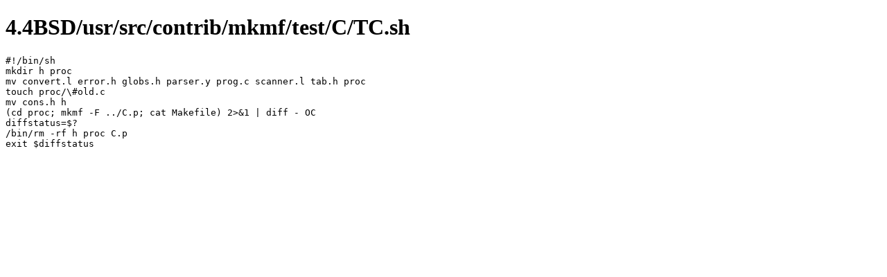

--- FILE ---
content_type: text/html; charset=ISO-8859-1
request_url: https://www.tuhs.org/cgi-bin/utree.pl?file=4.4BSD/usr/src/contrib/mkmf/test/C/TC.sh
body_size: 452
content:
<!DOCTYPE html
	PUBLIC "-//W3C//DTD XHTML 1.0 Transitional//EN"
	 "http://www.w3.org/TR/xhtml1/DTD/xhtml1-transitional.dtd">
<html xmlns="http://www.w3.org/1999/xhtml" lang="en-US" xml:lang="en-US">
<head>
<title></title>
<meta http-equiv="Content-Type" content="text/html; charset=iso-8859-1" />
</head>
<body bgcolor="white">

<h1>4.4BSD/usr/src/contrib/mkmf/test/C/TC.sh</h1>

<p>
<pre>
#!/bin/sh
mkdir h proc
mv convert.l error.h globs.h parser.y prog.c scanner.l tab.h proc
touch proc/\#old.c
mv cons.h h
(cd proc; mkmf -F ../C.p; cat Makefile) 2&gt;&amp;1 | diff - OC
diffstatus=$?
/bin/rm -rf h proc C.p
exit $diffstatus
</pre>

</body>
</html>

